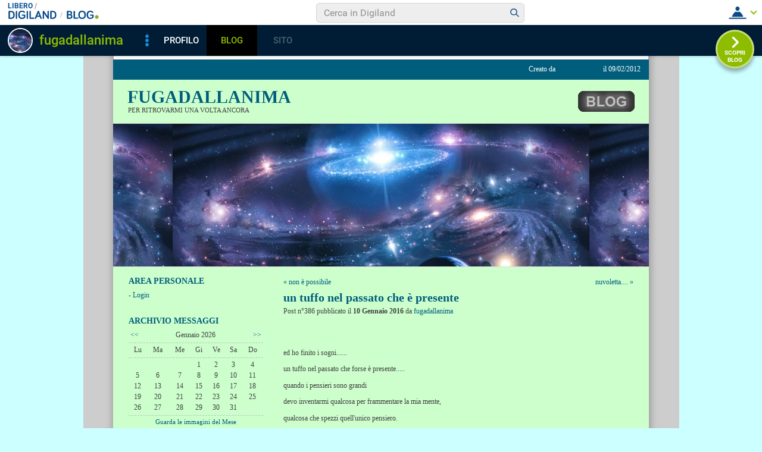

--- FILE ---
content_type: application/javascript
request_url: https://blog.libero.it/wp/wp-content/plugins/API/all_blogs/all_blogs_from_myblog_code.php?type=L&username=fugadallanima&callback=iolViralbarBlogsCallback
body_size: 349
content:
iolViralbarBlogsCallback({"blog_libero" :  [{"Blog_ID":369853,"Blog_Name":"fugadallanima","Blog_URL":"http:\/\/blog.libero.it\/fugadallanima","New_Post":"http:\/\/blog.libero.it\/scrivi.php","Settings":"http:\/\/blog.libero.it\/gest_messaggi.php","Blog_Prefix":"","Blog_createdate":"2012-02-09 23:07:45"}],"blog_libero_wp" :  [], "blog_myblog": []})